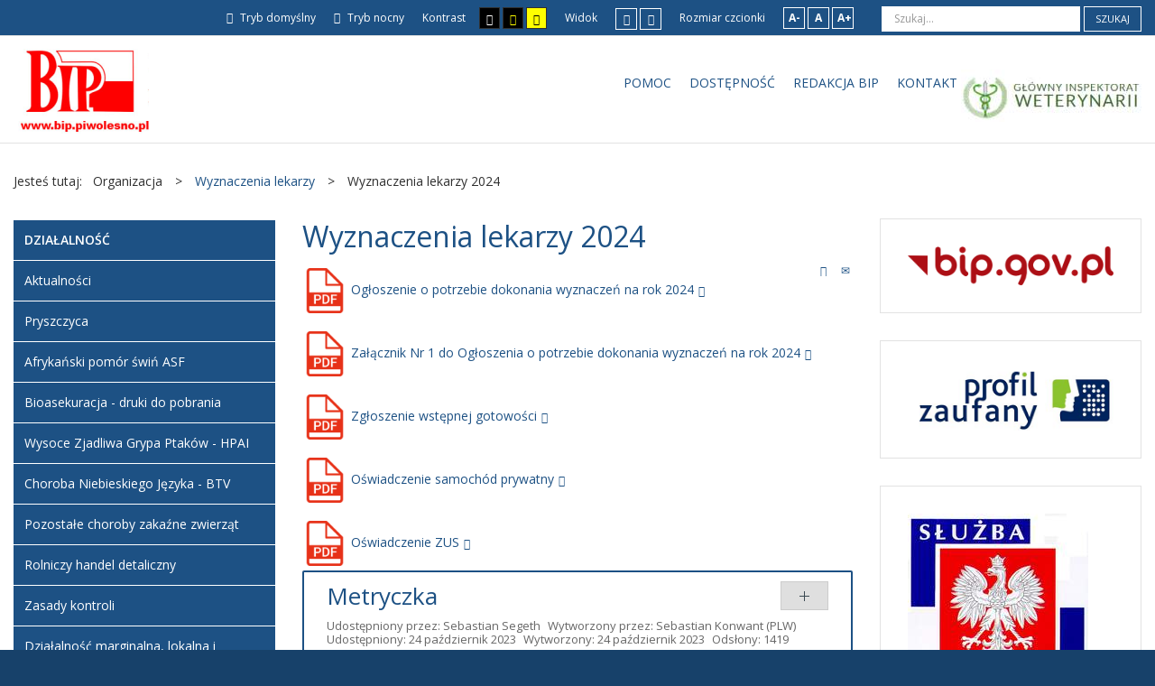

--- FILE ---
content_type: text/html; charset=utf-8
request_url: https://www.piwolesno.pl/index.php/organizacja/wyznaczenia-lekarzy/194-wyznaczenia-lekarzy-2024
body_size: 7486
content:
<!DOCTYPE html>
<html xmlns="http://www.w3.org/1999/xhtml" xml:lang="pl-pl" lang="pl-pl" dir="ltr">
<head>
		
<meta http-equiv="X-UA-Compatible" content="IE=edge">
<meta name="viewport" content="width=device-width, initial-scale=1.0" />
<meta charset="utf-8" />
	<base href="https://www.piwolesno.pl/index.php/organizacja/wyznaczenia-lekarzy/194-wyznaczenia-lekarzy-2024" />
	<meta name="description" content="Biuletyn Informacji Publicznej PIW Olesno" />
	<meta name="generator" content="Joomla! - Open Source Content Management" />
	<title>Wyznaczenia lekarzy 2024</title>
	<link href="https://www.piwolesno.pl/index.php/component/search/?Itemid=214&amp;catid=77&amp;id=194&amp;format=opensearch" rel="search" title="Szukaj Powiatowy Inspektorat Weterynarii w Oleśnie" type="application/opensearchdescription+xml" />
	<link href="/plugins/system/jce/css/content.css?8d2c6b0dbf8145944b39db0f0cbc992b" rel="stylesheet" />
	<link href="/templates/pcj-kds/css/bootstrap.9.css" rel="stylesheet" />
	<link href="/templates/pcj-kds/css/bootstrap_responsive.9.css" rel="stylesheet" />
	<link href="/templates/pcj-kds/css/template.9.css" rel="stylesheet" />
	<link href="/templates/pcj-kds/css/template_responsive.9.css" rel="stylesheet" />
	<link href="/templates/pcj-kds/css/extended_layouts.9.css" rel="stylesheet" />
	<link href="/templates/pcj-kds/css/font_switcher.9.css" rel="stylesheet" />
	<link href="/templates/pcj-kds/cache/template_params_41fb39b0a6352a902317dcd8bd4c82c9.css" rel="stylesheet" />
	<link href="//fonts.googleapis.com/css?family=Open+Sans:400,300,300italic,400italic,600,600italic,700,700italic,800,800italic&amp;subset=latin,latin-ext" rel="stylesheet" />
	<link href="/templates/pcj-kds/fonts/Adobe_Caslon_Pro_Italic/font.css" rel="stylesheet" />
	<link href="/modules/mod_djmegamenu/assets/css/animations.css" rel="stylesheet" />
	<link href="//maxcdn.bootstrapcdn.com/font-awesome/4.5.0/css/font-awesome.min.css" rel="stylesheet" />
	<link href="/templates/pcj-kds/css/djmegamenu.9.css" rel="stylesheet" />
	<link href="/templates/pcj-kds/css/custom.9.css" rel="stylesheet" />
	<style>
		.dj-hideitem, li.item-185 { display: none !important; }

	</style>
	<script src="/media/system/js/caption.js?8d2c6b0dbf8145944b39db0f0cbc992b"></script>
	<!--[if lt IE 9]><script src="/media/system/js/html5fallback.js?8d2c6b0dbf8145944b39db0f0cbc992b"></script><![endif]-->
	<script src="/media/jui/js/jquery.min.js?8d2c6b0dbf8145944b39db0f0cbc992b"></script>
	<script src="/media/jui/js/jquery-noconflict.js?8d2c6b0dbf8145944b39db0f0cbc992b"></script>
	<script src="/media/jui/js/jquery-migrate.min.js?8d2c6b0dbf8145944b39db0f0cbc992b"></script>
	<script src="/media/jui/js/bootstrap.min.js?8d2c6b0dbf8145944b39db0f0cbc992b"></script>
	<script src="/media/jui/js/jquery.ui.core.min.js?8d2c6b0dbf8145944b39db0f0cbc992b"></script>
	<script src="/media/jui/js/jquery.ui.sortable.min.js?8d2c6b0dbf8145944b39db0f0cbc992b"></script>
	<script src="/plugins/system/ef4_jmframework/includes/assets/template/js/layout.min.js"></script>
	<script src="/templates/pcj-kds/js/jquery.cookie.js"></script>
	<script src="/templates/pcj-kds/js/fontswitcher.js"></script>
	<script src="/templates/pcj-kds/js/stickybar.js"></script>
	<script src="/templates/pcj-kds/js/pagesettings.js"></script>
	<script src="/templates/pcj-kds/js/jquery.countTo.js"></script>
	<script src="/templates/pcj-kds/js/scripts.js"></script>
	<script src="/modules/mod_djmegamenu/assets/js/jquery.djmegamenu.js" defer></script>
	<script>
jQuery(window).on('load',  function() {
				new JCaption('img.caption');
			});jQuery(function($){
	$('#collapseTypes').collapse({"parent": false,"toggle": false})
});jQuery(function($){ initTooltips(); $("body").on("subform-row-add", initTooltips); function initTooltips (event, container) { container = container || document;$(container).find(".hasTooltip").tooltip({"html": true,"container": "body"});} });
	(function(){
		var cb = function() {
			var add = function(css) {
				var ss = document.styleSheets;
			    for (var i = 0; i < ss.length; i++) {
			        if (ss[i].href == css) return;
			    }
				var l = document.createElement('link'); l.rel = 'stylesheet';
				l.href = css;
				var h = document.getElementsByTagName('head')[0]; h.appendChild(l);
			}
			add('/media/djextensions/css/animate.min.css');
			add('/media/djextensions/css/animate.ext.css');
		};
		var raf = requestAnimationFrame || mozRequestAnimationFrame || webkitRequestAnimationFrame || msRequestAnimationFrame;
		if (raf) raf(cb);
		else window.addEventListener('load', cb);
	})();
	(function(){
		var cb = function() {
			var add = function(css) {
				var ss = document.styleSheets;
			    for (var i = 0; i < ss.length; i++) {
			        if (ss[i].href == css) return;
			    }
				var l = document.createElement('link'); l.rel = 'stylesheet';
				l.href = css;
				var h = document.getElementsByTagName('head')[0]; h.appendChild(l);
			}
			add('/media/djextensions/css/animate.min.css');
			add('/media/djextensions/css/animate.ext.css');
		};
		var raf = requestAnimationFrame || mozRequestAnimationFrame || webkitRequestAnimationFrame || msRequestAnimationFrame;
		if (raf) raf(cb);
		else window.addEventListener('load', cb);
	})();
	</script>

<link href="/templates/pcj-kds/images/favicon.ico" rel="Shortcut Icon" />
<script type="text/javascript">
	window.cookiePath = '';
</script>

<!--load Font Awesome -->
<link rel="stylesheet" href="https://maxcdn.bootstrapcdn.com/font-awesome/4.4.0/css/font-awesome.min.css">

</head>
<body class="  sticky-bar topbar1 topbar2  ">
  <div id="jm-allpage">
  	  		  		  			  		  			<header id="jm-bar" class="" role="banner">
		<div id="jm-top-bar">
		<div id="jm-top-bar-in" class="container-fluid">
						<div id="jm-top-bar1" class="pull-left ">
				    <div class="jm-module-raw  skip-ms">
        <ul class="nav menu">
<li class="item-179"><a href="#jm-main" >Przejdź do treści</a></li><li class="item-180"><a href="#jm-left" >Przejdź do menu</a></li></ul>
    </div>

			</div>
									<div id="jm-top-bar2" class="pull-right ">
								<div id="jm-page-settings" class="pull-left">
					<ul class="nav menu">
													<li class="day-night"><a href="/index.php/organizacja/wyznaczenia-lekarzy?contrast=normal" class="jm-normal" title="Przełącz się na tryb domyślny."><span class="jm-color icon-certificate"></span> Tryb domyślny</a></li>
																			<li class="day-night"><a href="/index.php/organizacja/wyznaczenia-lekarzy?contrast=night" class="jm-night" title="Przełącz się na tryb nocny."><span class="jm-color icon-adjust"></span> Tryb nocny</a></li>
																			<li class="contrast-label">
								<span class="separator">Kontrast</span>
							</li>
							<li class="contrast">
								<a href="/index.php/organizacja/wyznaczenia-lekarzy?contrast=highcontrast" class="jm-highcontrast" title="Wysoki kontrast - tryb czarny i biały"><span class="icon-eye"></span><span class="jmcontrast-label">AA</span></a>
								<a href="/index.php/organizacja/wyznaczenia-lekarzy?contrast=highcontrast2" class="jm-highcontrast2" title="Wysoki kontrast - tryb czarny i żółty"><span class="icon-eye"></span><span class="jmcontrast-label">AA</span></a>
								<a href="/index.php/organizacja/wyznaczenia-lekarzy?contrast=highcontrast3" class="jm-highcontrast3" title="Wysoki kontrast - tryb żółty i czarny"><span class="icon-eye"></span><span class="jmcontrast-label">AA</span></a>
							</li>
																		
							<li class="container-width-label hidden-phone hidden-tablet">
								<span class="separator">Widok</span>
							</li>
							<li class="container-width hidden-phone hidden-tablet">
								<a href="/index.php/organizacja/wyznaczenia-lekarzy?width=fixed" class="jm-fixed" title="Przełącz się na stały układ strony."><span class="icon-resize-small"></span>Stały układ</a>
								<a href="/index.php/organizacja/wyznaczenia-lekarzy?width=wide" class="jm-wide" title="Przełącz się na szeroki układ strony."><span class="icon-resize-full"></span>Szeroki układ</a>
							</li>
																		<li class="resizer-label hidden-phone hidden-tablet">
								<span class="separator">Rozmiar czcionki</span>
							</li>
						<li class="resizer hidden-phone hidden-tablet">
							<a href="#" class="jm-font-smaller" title="Mniejsza czcionka">A-</a>
							<a href="#" class="jm-font-normal" title="Domyślna czcionka">A</a>
							<a href="#" class="jm-font-larger" title="Większa czcionka">A+</a>
						</li>
											</ul>
				</div>
								    <div class="jm-module-raw ">
        <div class="search">
	<form action="/index.php/organizacja/wyznaczenia-lekarzy" method="post" class="form-inline">
		<label for="mod-search-searchword91" class="element-invisible">Szukaj...</label> <input name="searchword" id="mod-search-searchword91" maxlength="200"  class="inputbox search-query input-medium" type="search" placeholder="Szukaj..." /> <button class="button btn btn-primary" onclick="this.form.searchword.focus();">Szukaj</button>		<input type="hidden" name="task" value="search" />
		<input type="hidden" name="option" value="com_search" />
		<input type="hidden" name="Itemid" value="214" />
	</form>
</div>
    </div>

			</div>
					</div>
	</div>
			<div id="jm-logo-nav">
		<div id="jm-logo-nav-in" class="container-fluid">
						<div id="jm-logo-sitedesc" class="pull-left">
								<div id="jm-logo">
					<a href="https://www.piwolesno.pl/">
												<img src="https://www.piwolesno.pl/images/szablon/kuznia_logo.png" alt="Biuletyn Informacji Publicznej" />
											</a>
				</div>
											</div>
									<nav id="jm-top-menu" class="pull-right " role="navigation">
				    <div class="jm-module-raw ">
        <ul id="dj-megamenu96" class="dj-megamenu dj-megamenu-override " data-options='{"wrap":null,"animIn":"fadeInUp","animOut":"zoomOut","animSpeed":"normal","openDelay":"250","closeDelay":"500","event":"mouseenter","fixed":"0","offset":"0","theme":"override","direction":"ltr","wcag":"1"}' data-trigger="979">
<li class="dj-up itemid183 first"><a class="dj-up_a  " href="/index.php/o-biuletynie/o-informacji-publicznej" ><span >Pomoc</span></a></li><li class="dj-up itemid182"><a class="dj-up_a  " href="/index.php/dostepnosc" ><span >Dostępność</span></a></li><li class="dj-up itemid181"><a class="dj-up_a  " href="/index.php/redakcja-bip" ><span >Redakcja BIP</span></a></li><li class="dj-up itemid184"><a class="dj-up_a  " href="/index.php/kontakt" ><span >Kontakt</span></a></li><li class="dj-up itemid185 dj-hideitem"></li></ul>


    </div>
    <div class="jm-module-raw  white-ms">
        

<div class="custom white-ms"  >
	<div class="fp-social"><a class="fp-social-link" title="Główny Inspektorat Weterynarii" href="https://www.wetgiw.gov.pl/" target="_blank" rel="noopener noreferrer"> <img src="/images/giw2.jpg" alt="" /></a> <span class="social-label"></span><span class="social-label"></span></div></div>
    </div>

			</nav>
					</div>
	</div>
	</header>
  		  			  		  			  		  			  		  			  		  			  		  			<section id="jm-main">
	<div class="container-fluid">
				<div class="row-fluid">
			<div id="jm-breadcrumbs" class="span12 ">
					<div class="jm-module ">
		<div  class="jm-module-in">
					    <div class="jm-module-content clearfix notitle">
		    	
<ul itemscope itemtype="https://schema.org/BreadcrumbList" class="breadcrumb">
			<li>
			Jesteś tutaj: &#160;
		</li>
	
				<li itemprop="itemListElement" itemscope itemtype="https://schema.org/ListItem">
									<span itemprop="name">
						Organizacja					</span>
				
									<span class="divider">
						&gt;					</span>
								<meta itemprop="position" content="1">
			</li>
					<li itemprop="itemListElement" itemscope itemtype="https://schema.org/ListItem">
									<a itemprop="item" href="/index.php/organizacja/wyznaczenia-lekarzy" class="pathway"><span itemprop="name">Wyznaczenia lekarzy</span></a>
				
									<span class="divider">
						&gt;					</span>
								<meta itemprop="position" content="2">
			</li>
					<li itemprop="itemListElement" itemscope itemtype="https://schema.org/ListItem" class="active">
				<span itemprop="name">
					Wyznaczenia lekarzy 2024				</span>
				<meta itemprop="position" content="3">
			</li>
		</ul>
	      
		    </div>
		</div>
	</div>
	
			</div>
		</div>
				<div class="row-fluid">
			<div id="jm-content" class="span6 offset3" data-xtablet="span12" data-tablet="span100" data-mobile="span100">
												<main id="jm-maincontent" role="main">
					<div class="item-page" itemscope itemtype="http://schema.org/Article">
	<meta itemprop="inLanguage" content="pl-PL" />
	
		
			<div class="page-header">
		<h2 itemprop="name">
							Wyznaczenia lekarzy 2024					</h2>
							</div>
							
<div class="tpl-icons">
	
					<div class="pull-right">
								<ul class="">
											<li class="print-icon"> <a href="/index.php/organizacja/wyznaczenia-lekarzy/194-wyznaczenia-lekarzy-2024?tmpl=component&amp;print=1&amp;layout=default&amp;page=" title="Drukuj" onclick="window.open(this.href,'win2','status=no,toolbar=no,scrollbars=yes,titlebar=no,menubar=no,resizable=yes,width=640,height=480,directories=no,location=no'); return false;" rel="nofollow"><span class="icon-print"></span>Drukuj</a> </li>
																<li class="email-icon"> <a href="/index.php/component/mailto/?tmpl=component&amp;template=pcj-kds&amp;link=6022922d3e9063a85c66b456f4df861e0376f5a3" title="E-mail" onclick="window.open(this.href,'win2','width=400,height=350,menubar=yes,resizable=yes'); return false;" rel="nofollow"><span class="icon-envelope"></span>E-mail</a> </li>
														</ul>
			</div>
		
	</div>
			
	
	
		
								<div itemprop="articleBody">
		<p><a href="/pliki/wyznaczenia_lekarzy/2024/ogloszenie-o-potrzebie-dokonania-wyznaczen-na-rok-2024.pdf" target="_blank" rel="noopener noreferrer"><img style="width: 50px; height: 50px;" src="/images/pdf_icon.png" /> Ogłoszenie o potrzebie dokonania wyznaczeń na rok 2024</a></p>
<p><a href="/pliki/wyznaczenia_lekarzy/2024/zalacznik-nr-1-do-ogloszenia-o-potrzebie-dokonania-wyznaczen-na-rok-2024.pdf" target="_blank" rel="noopener noreferrer"><img style="width: 50px; height: 50px;" src="/images/pdf_icon.png" /> Załącznik Nr 1 do Ogłoszenia o potrzebie dokonania wyznaczeń na rok 2024</a></p>
<p><a href="/pliki/wyznaczenia_lekarzy/2024/zgloszenie-wstepnej-gotowosci.pdf" target="_blank" rel="noopener noreferrer"><img style="width: 50px; height: 50px;" src="/images/pdf_icon.png" /> Zgłoszenie wstępnej gotowości</a></p>
<p><a href="/pliki/wyznaczenia_lekarzy/2024/oswiadczenie-samochod-prywatny.pdf" target="_blank" rel="noopener noreferrer"><img style="width: 50px; height: 50px;" src="/images/pdf_icon.png" /> Oświadczenie samochód prywatny</a></p>
<p><a href="/pliki/wyznaczenia_lekarzy/2024/oswiadczenie-ZUS.pdf" target="_blank" rel="noopener noreferrer"><img style="width: 50px; height: 50px;" src="/images/pdf_icon.png" /> Oświadczenie ZUS</a></p> 	</div>
		
	
			
			
	<div id="collapseTypes" class="accordion">		
				<div class="accordion-group"><div class="accordion-heading"><strong><a href="#metrics" data-toggle="collapse" class="accordion-toggle">Metryczka</a></strong></div><div class="accordion-body collapse in" id="metrics"><div class="accordion-inner">				<dl class="article-info muted">

		
			<dt class="article-info-term">
									Szczegóły							</dt>

							<dd class="createdby" itemprop="author" itemscope itemtype="http://schema.org/Person">
	<span class="icon-user"></span>
					Udostępniony przez: <span itemprop="name">Sebastian Segeth</span>	</dd>
						
							<dd class="producedby" itemprop="produced" itemscope itemtype="http://schema.org/Person">
	<span class="icon-user"></span>
		Wytworzony przez: <span itemprop="name">Sebastian Konwant</span> (PLW)</dd>
			
			
			
										<dd class="published">
				<span class="icon-calendar"></span>
				<time datetime="2023-10-24T18:00:03+02:00" itemprop="datePublished">
					Udostępniony: 24 październik 2023				</time>
			</dd>					
												<dd class="create">
					<span class="icon-calendar"></span>
					<time datetime="2023-10-24T18:00:03+02:00" itemprop="dateCreated">
						Wytworzony: 24 październik 2023					</time>
			</dd>			
			
										<dd class="hits">
					<span class="icon-eye-open"></span>
					<meta itemprop="interactionCount" content="UserPageVisits:1419" />
					Odsłony: 1419			</dd>						</dl>

					</div></div></div>				
		<div class="accordion-group"><div class="accordion-heading"><strong><a href="#attachments" data-toggle="collapse" class="accordion-toggle collapsed">Załączniki</a></strong></div><div class="accordion-body collapse" id="attachments"><div class="accordion-inner">			<p>Brak załączników.</p>		</div></div></div>		
		<div class="accordion-group"><div class="accordion-heading"><strong><a href="#history" data-toggle="collapse" class="accordion-toggle collapsed">Historia zmian</a></strong></div><div class="accordion-body collapse" id="history"><div class="accordion-inner">			<div class="row-fluid form-horizontal-desktop">
	<div class="span12">
		<table class="table table-bordered table-striped table-hover">
			<thead>
				<tr>
					<th>Opis zmian</th>
					<th>Data</th>
					<th>Osoba</th>
					<th>Porównaj</th>
				</tr>
			</thead>
			<tbody id="article-attachments">
							<tr>
					<td>
						Artykuł został utworzony.					</td>
					<td class="middle hide-phone">
						<span class="icon-calendar"></span>
						wtorek, 24 październik 2023 18:00					</td>
					<td class="middle hide-phone">
						<span class="icon-user"></span>
						Administrator BIP					</td>
					<td class="middle hide-phone center">
											</td>
				</tr>
						</tbody>
		</table>
	</div>
</div>
		</div></div></div>		
	</div>		
				</div>

				</main>
											</div>
						<aside id="jm-left" role="complementary" class="span3 offset-9" data-xtablet="span6 first-span" data-tablet="span50 first-span" data-mobile="span100 first-span">
				<div class="">
						<div class="jm-module _menu modcolor">
		<div  class="jm-module-in">
					    <div class="jm-module-content clearfix notitle">
		    	<ul class="nav menu">
<li class="item-147 deeper parent"><span class="nav-header ">Działalność</span>
<ul class="nav-child unstyled small"><li class="item-148 default"><a href="/index.php" >Aktualności</a></li><li class="item-263"><a href="/index.php/dzialalnosc/pryszczyca" >Pryszczyca</a></li><li class="item-216"><a href="/index.php/dzialalnosc/afrykanski-pomor-swin-asf" >Afrykański pomór świń ASF</a></li><li class="item-250"><a href="/index.php/dzialalnosc/bioasekuracja-druki-do-pobrania" >Bioasekuracja - druki do pobrania</a></li><li class="item-249"><a href="/index.php/dzialalnosc/wysoce-zjadliwa-grypa-ptakow-hpai" >Wysoce Zjadliwa Grypa Ptaków - HPAI</a></li><li class="item-259"><a href="/index.php/dzialalnosc/choroba-niebieskiego-jezyka-btv" >Choroba Niebieskiego Języka - BTV</a></li><li class="item-255"><a href="/index.php/dzialalnosc/pozostale-choroby-zakazne-zwierzat" >Pozostałe choroby zakaźne zwierząt</a></li><li class="item-150"><a href="/index.php/dzialalnosc/rolniczy-handel-detaliczny" >Rolniczy handel detaliczny</a></li><li class="item-221"><a href="/index.php/dzialalnosc/zasady-kontroli" >Zasady kontroli</a></li><li class="item-149"><a href="/index.php/dzialalnosc/dzialalnosc-marginalna-lokalna-i-ograniczona" target="_blank">Działalność marginalna, lokalna i ograniczona</a></li><li class="item-151"><a href="/index.php/dzialalnosc/numer-paszowy" >Numer paszowy</a></li><li class="item-218"><a href="/index.php/dzialalnosc/uboj-na-uzytek-wlasny" >Ubój na użytek własny</a></li><li class="item-222"><a href="/index.php/dzialalnosc/uboj-z-koniecznosci" >Ubój z konieczności</a></li><li class="item-245"><a href="/index.php/dzialalnosc/rzeznia-rolnicza" >Rzeźnia rolnicza</a></li><li class="item-219"><a href="/index.php/dzialalnosc/obowiazek-grupowania-loch" >Obowiązek grupowania loch</a></li><li class="item-229"><a href="/index.php/dzialalnosc/podroze-ze-zwierzetami" >Podróże ze zwierzętami</a></li><li class="item-230"><a href="/index.php/dzialalnosc/wywoz-z-polski-poza-ue" >Wywóz z Polski poza UE</a></li><li class="item-231"><a href="/index.php/dzialalnosc/wwoz-do-ue" >Wwóz do UE</a></li><li class="item-256"><a href="/index.php/dzialalnosc/obcinanie-ogonkow" >Obcinanie ogonków</a></li><li class="item-247"><a href="/index.php/dzialalnosc/dostep-do-obiektu" >Dostęp do obiektu</a></li><li class="item-253"><a href="/index.php/dzialalnosc/haccp" >HACCP</a></li><li class="item-251"><a href="/index.php/dzialalnosc/ukraina-informacje" >UKRAINA - Informacje</a></li><li class="item-261"><a href="/index.php/dzialalnosc/sygnalista-zgloszenia-zewnetrzne" >SYGNALISTA - Procedura Przyjmowania Zgłoszeń Zewnętrznych</a></li></ul></li><li class="item-142 active deeper parent"><span class="nav-header ">Organizacja</span>
<ul class="nav-child unstyled small"><li class="item-143"><a href="/index.php/organizacja/struktura-organizacyjna" >Regulamin i struktura organizacyjna</a></li><li class="item-144"><a href="/index.php/organizacja/pracownicy-piw-olesno" >Pracownicy PIW Olesno</a></li><li class="item-257"><a href="/index.php/organizacja/etyka-w-urzedzie" >Etyka w urzędzie</a></li><li class="item-145"><a href="/index.php/organizacja/sprawozdania-finansowe" >Sprawozdania finansowe</a></li><li class="item-146"><a href="/index.php/organizacja/inspektoraty-opolskie" >Inspektoraty opolskie</a></li><li class="item-212"><a href="/index.php/organizacja/druki-do-pobrania" >Druki do pobrania</a></li><li class="item-213"><a href="/index.php/organizacja/druki-dla-lekarzy" >Druki dla lekarzy</a></li><li class="item-214 current active"><a href="/index.php/organizacja/wyznaczenia-lekarzy" >Wyznaczenia lekarzy</a></li><li class="item-215"><a href="/index.php/organizacja/elektroniczna-skrzynka-podawcza-epuap" >Elektroniczna skrzynka podawcza EPUAP</a></li><li class="item-260"><a href="/index.php/organizacja/zbedne-i-zuzyte-skladniki-majatku" >Zbędne i zużyte składniki majątku</a></li></ul></li><li class="item-170 deeper parent"><span class="nav-header ">Ogłoszenia</span>
<ul class="nav-child unstyled small"><li class="item-171"><a href="/index.php/ogloszenia/komunikaty-i-sprostowania" >Komunikaty i sprostowania</a></li><li class="item-172"><a href="/index.php/ogloszenia/nabor-pracownikow" >Nabór pracowników</a></li><li class="item-252"><a href="/index.php/ogloszenia/przetargi" >Przetargi</a></li><li class="item-161"><a href="/index.php/ogloszenia/zamowienia-publiczne" >Zamówienia publiczne</a></li></ul></li><li class="item-174 deeper parent"><span class="nav-header ">O Biuletynie</span>
<ul class="nav-child unstyled small"><li class="item-175"><a href="/index.php/o-biuletynie/o-informacji-publicznej" >O informacji publicznej</a></li><li class="item-176"><a href="/index.php/o-biuletynie/pomoc-bip" >Pomoc BIP</a></li><li class="item-178"><a href="/index.php/o-biuletynie/redakcja-bip" >Redakcja BIP</a></li><li class="item-177"><a href="/index.php/o-biuletynie/informacje-prawne" >Informacje prawne</a></li><li class="item-254"><a href="/index.php/o-biuletynie/rodo" >RODO</a></li></ul></li><li class="item-262"><a href="/index.php/raport-o-stanie-zapewnienia-dostepnosci" >Raport o stanie zapewnienia dostępności</a></li></ul>
	      
		    </div>
		</div>
	</div>
					</div>
			</aside>
									<aside id="jm-right" role="complementary" class="span3" data-xtablet="span6" data-tablet="span50" data-mobile="span100 first-span">
				<div class="">
						<div class="jm-module  white-ms">
		<div  class="jm-module-in">
					    <div class="jm-module-content clearfix notitle">
		    	

<div class="custom white-ms"  >
	<p><a title="Przejdź na stronę główną BIP.gov.pl" href="http://bip.gov.pl" target="_blank" rel="noopener noreferrer"><img src="/images/demo/bip_gov_pl.png" alt="Strona główna BIP" /></a></p></div>
	      
		    </div>
		</div>
	</div>
		<div class="jm-module  white-ms">
		<div  class="jm-module-in">
					    <div class="jm-module-content clearfix notitle">
		    	

<div class="custom white-ms"  >
	<p><a class="readon" title="Dowiedz się wiecej o profilu zaufanym" href="https://obywatel.gov.pl/zaloz-profil-zaufany" target="_blank" rel="noopener noreferrer"><img src="/images/demo/logo_profil_zaufany.png" alt="Logo Profil zaufany" /></a></p></div>
	      
		    </div>
		</div>
	</div>
		<div class="jm-module  white-ms">
		<div  class="jm-module-in">
					    <div class="jm-module-content clearfix notitle">
		    	

<div class="custom white-ms"  >
	<p><a title="Korpus Służby Cywilnej" href="https://dsc.kprm.gov.pl/" target="_blank" rel="noopener noreferrer"><img src="/images/godo-sc_jpg.jpg" alt="" /></a></p></div>
	      
		    </div>
		</div>
	</div>
		<div class="jm-module ">
		<div  class="jm-module-in">
					    <div class="jm-module-content clearfix notitle">
		    	

<div class="custom"  >
	<p><a title="Przejdź na stronę EPUAP" href="https://epuap.gov.pl/wps/portal/strefa-klienta/katalog-spraw/profil-urzedu/PIWOLESNO" target="_blank" rel="noopener noreferrer"><img src="/images/demo/epuap_logo.jpg" alt="Elektroniczna Platforma Usług Administracji Publicznej" /></a></p>
<div class="row-fluid">
<div class="span6">
<p class="button-link"><a class="readon" href="https://epuap.gov.pl/wps/portal/strefa-klienta/katalog-spraw/profil-urzedu/PIWOLESNO" target="_blank" rel="noopener noreferrer">Lista spraw EPUAP</a></p>
</div>
</div></div>
	      
		    </div>
		</div>
	</div>
		<div class="jm-module ">
		<div  class="jm-module-in">
					   		<h3 class="jm-title "><span>Popularne</span> w BIP</h3>
		   			    <div class="jm-module-content clearfix ">
		    	<ul class="govarticle-category-module">
						<li>
									<a class="mod-govarticle-category-title " href="/index.php/organizacja/wyznaczenia-lekarzy/154-wyznaczenia-lekarzy-2021">
						Wyznaczenia lekarzy 2021					</a>
					
					
					
									<span class="mod-govarticle-category-category">
						(<a href="/index.php/organizacja/wyznaczenia-lekarzy">Wyznaczenia lekarzy</a>)
					</span>
					
					
									<p class="mod-govarticle-category-introtext">
						<a href="/pliki/wyznaczenia_lekarzy/2021/ogloszenie-o-potrzebie-dokonania-wyznaczen-na-rok-2021.pdf" target="_blank" rel="noopener noreferrer"> Ogłoszenie o potrzebie dokonania wyznaczeń na rok 2021</a>...					</p>
					
									<p class="mod-govarticle-category-readmore">
						<a class="mod-govarticle-category-title " href="/index.php/organizacja/wyznaczenia-lekarzy/154-wyznaczenia-lekarzy-2021">
															Czytaj więcej: 								Wyznaczenia...													</a>
					</p>
							</li>
					<li>
									<a class="mod-govarticle-category-title active" href="/index.php/organizacja/wyznaczenia-lekarzy/194-wyznaczenia-lekarzy-2024">
						Wyznaczenia lekarzy 2024					</a>
					
					
					
									<span class="mod-govarticle-category-category">
						(<a href="/index.php/organizacja/wyznaczenia-lekarzy">Wyznaczenia lekarzy</a>)
					</span>
					
					
									<p class="mod-govarticle-category-introtext">
						<a href="/pliki/wyznaczenia_lekarzy/2024/ogloszenie-o-potrzebie-dokonania-wyznaczen-na-rok-2024.pdf" target="_blank" rel="noopener noreferrer"> Ogłoszenie o potrzebie dokonania wyznaczeń na rok 2024</a>...					</p>
					
									<p class="mod-govarticle-category-readmore">
						<a class="mod-govarticle-category-title active" href="/index.php/organizacja/wyznaczenia-lekarzy/194-wyznaczenia-lekarzy-2024">
															Czytaj więcej: 								Wyznaczenia...													</a>
					</p>
							</li>
					<li>
									<a class="mod-govarticle-category-title " href="/index.php/organizacja/wyznaczenia-lekarzy/169-wyznaczenia-lekarzy-2022">
						Wyznaczenia lekarzy 2022					</a>
					
					
					
									<span class="mod-govarticle-category-category">
						(<a href="/index.php/organizacja/wyznaczenia-lekarzy">Wyznaczenia lekarzy</a>)
					</span>
					
					
									<p class="mod-govarticle-category-introtext">
						<a href="/pliki/wyznaczenia_lekarzy/2022/ogloszenie-o-potrzebie-dokonania-wyznaczen.pdf" target="_blank" rel="noopener noreferrer"> Ogłoszenie o potrzebie dokonania wyznaczeń na rok 2022</a>...					</p>
					
									<p class="mod-govarticle-category-readmore">
						<a class="mod-govarticle-category-title " href="/index.php/organizacja/wyznaczenia-lekarzy/169-wyznaczenia-lekarzy-2022">
															Czytaj więcej: 								Wyznaczenia...													</a>
					</p>
							</li>
					<li>
									<a class="mod-govarticle-category-title " href="/index.php/organizacja/wyznaczenia-lekarzy/210-wyznaczenia-lekarzy-2025">
						Wyznaczenia lekarzy 2025					</a>
					
					
					
									<span class="mod-govarticle-category-category">
						(<a href="/index.php/organizacja/wyznaczenia-lekarzy">Wyznaczenia lekarzy</a>)
					</span>
					
					
									<p class="mod-govarticle-category-introtext">
						<a href="/pliki/wyznaczenia_lekarzy/2025/ogloszenie-o-potrzebie-dokonania-wyznaczen-na-rok-2025.pdf" target="_blank" rel="noopener noreferrer"> Ogłoszenie o potrzebie dokonania wyznaczeń na rok 2025</a>...					</p>
					
									<p class="mod-govarticle-category-readmore">
						<a class="mod-govarticle-category-title " href="/index.php/organizacja/wyznaczenia-lekarzy/210-wyznaczenia-lekarzy-2025">
															Czytaj więcej: 								Wyznaczenia...													</a>
					</p>
							</li>
					<li>
									<a class="mod-govarticle-category-title " href="/index.php/organizacja/wyznaczenia-lekarzy/193-wyznaczenia-lekarzy-2023">
						Wyznaczenia lekarzy 2023					</a>
					
					
					
									<span class="mod-govarticle-category-category">
						(<a href="/index.php/organizacja/wyznaczenia-lekarzy">Wyznaczenia lekarzy</a>)
					</span>
					
					
									<p class="mod-govarticle-category-introtext">
						<a href="/pliki/wyznaczenia_lekarzy/2023/ogloszenie-o-potrzebie-dokonania-wyznaczen-na-rok-2023.pdf" target="_blank" rel="noopener noreferrer"> Ogłoszenie o</a>...					</p>
					
									<p class="mod-govarticle-category-readmore">
						<a class="mod-govarticle-category-title " href="/index.php/organizacja/wyznaczenia-lekarzy/193-wyznaczenia-lekarzy-2023">
															Czytaj więcej: 								Wyznaczenia...													</a>
					</p>
							</li>
			</ul>
	      
		    </div>
		</div>
	</div>
		<div class="jm-module ">
		<div  class="jm-module-in">
					    <div class="jm-module-content clearfix notitle">
		    	

<div class="custom"  >
	<div>
<div>
<p><a title="Produkt Polski" href="https://www.polskasmakuje.pl/produkt-polski/" target="_blank" rel="noopener noreferrer"><img src="/images/produkt_polski.jpg" alt="Produkt Polski" width="250" align="middle" /></a></p>
</div>
</div></div>
	      
		    </div>
		</div>
	</div>
					</div>
			</aside>
					</div>
	</div>
</section>
  		  			  		  			  		  			  		  			  		  			  		  			<footer id="jm-footer" role="contentinfo">
	<div class="project-partners">
		<a title="Link do strony projektu Kuźnia Dostępnych Stron" href="http://dostepny.joomla.pl"><img src="https://www.piwolesno.pl//templates/pcj-kds/images/footer/logo_KDS_stopka.png" alt="Logo projektu Kuźnia Dostępnych Stron" /></a>
		<a title="Link do strony Ministerstwa Administracji i Cyfryzacji" href="http://mac.gov.pl"> <img src="https://www.piwolesno.pl//templates/pcj-kds/images/footer/logo_MAC_stopka.png" alt="Logo Ministerstwa Administracji i Cyfryzacji" /> </a>
		<a title="Link do strony Spółdzielni Socjalnej FADO" href="http://www.spoldzielniafado.pl/"> <img src="https://www.piwolesno.pl//templates/pcj-kds/images/footer/logo_FADO_stopka.png" alt="Logo Spółdzielni Socjalnej FADO" /> </a>

		<p class="text-center nomargin"><small>Projekt Kuźnia Dostępnych Stron współfinansowany ze środków Ministerstwa Administracji i Cyfryzacji</small></p>
	</div>
	<div id="jm-footer-in" class="container-fluid">
				<div id="jm-copyrights" class="pull-left ">
			

<div class="custom"  >
	<p>© 2019 - Powiatowy Inspektorat Weterynarii w Oleśnie. Wszystkie prawa zastrzeżone.</p></div>

		</div>
				
				<div id="jm-back-sitemap" class="pull-right">
									<div id="jm-back-top" class="pull-right">
				<a href="#jm-allpage">Wróć na górę<span class="icon-chevron-up"></span></a>
			</div>
					</div>
			</div>
</footer>
  		  			
  		  	  </div>
</body>
</html>